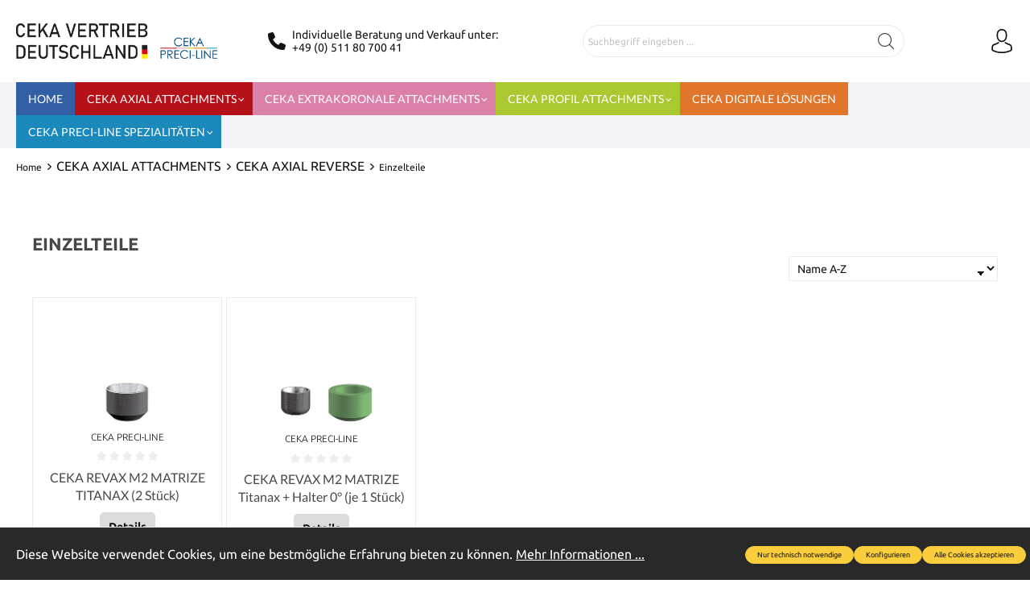

--- FILE ---
content_type: text/javascript
request_url: https://ceka-vertrieb.de/theme/d48253d3346678ddc50f0072625dd661/js/swag-pay-pal/swag-pay-pal.js?1726144783
body_size: 1608
content:
(()=>{var e={},a={};function t(r){var s=a[r];if(void 0!==s)return s.exports;var n=a[r]={exports:{}};return e[r](n,n.exports,t),n.exports}t.m=e,(()=>{t.n=e=>{var a=e&&e.__esModule?()=>e.default:()=>e;return t.d(a,{a:a}),a}})(),(()=>{t.d=(e,a)=>{for(var r in a)t.o(a,r)&&!t.o(e,r)&&Object.defineProperty(e,r,{enumerable:!0,get:a[r]})}})(),(()=>{t.f={},t.e=e=>Promise.all(Object.keys(t.f).reduce((a,r)=>(t.f[r](e,a),a),[]))})(),(()=>{t.u=e=>"./js/swag-pay-pal/"+e+".js"})(),(()=>{t.miniCssF=e=>{}})(),(()=>{t.g=function(){if("object"==typeof globalThis)return globalThis;try{return this||Function("return this")()}catch(e){if("object"==typeof window)return window}}()})(),(()=>{t.o=(e,a)=>Object.prototype.hasOwnProperty.call(e,a)})(),(()=>{var e={};t.l=(a,r,s,n)=>{if(e[a]){e[a].push(r);return}if(void 0!==s)for(var o,p,l=document.getElementsByTagName("script"),i=0;i<l.length;i++){var _=l[i];if(_.getAttribute("src")==a){o=_;break}}o||(p=!0,(o=document.createElement("script")).charset="utf-8",o.timeout=120,t.nc&&o.setAttribute("nonce",t.nc),o.src=a),e[a]=[r];var c=(t,r)=>{o.onerror=o.onload=null,clearTimeout(g);var s=e[a];if(delete e[a],o.parentNode&&o.parentNode.removeChild(o),s&&s.forEach(e=>e(r)),t)return t(r)},g=setTimeout(c.bind(null,void 0,{type:"timeout",target:o}),12e4);o.onerror=c.bind(null,o.onerror),o.onload=c.bind(null,o.onload),p&&document.head.appendChild(o)}})(),(()=>{t.r=e=>{"undefined"!=typeof Symbol&&Symbol.toStringTag&&Object.defineProperty(e,Symbol.toStringTag,{value:"Module"}),Object.defineProperty(e,"__esModule",{value:!0})}})(),(()=>{t.g.importScripts&&(e=t.g.location+"");var e,a=t.g.document;if(!e&&a&&(a.currentScript&&(e=a.currentScript.src),!e)){var r=a.getElementsByTagName("script");if(r.length)for(var s=r.length-1;s>-1&&!e;)e=r[s--].src}if(!e)throw Error("Automatic publicPath is not supported in this browser");e=e.replace(/#.*$/,"").replace(/\?.*$/,"").replace(/\/[^\/]+$/,"/"),t.p=e+"../../"})(),(()=>{var e={"swag-pay-pal":0};t.f.j=(a,r)=>{var s=t.o(e,a)?e[a]:void 0;if(0!==s){if(s)r.push(s[2]);else{var n=new Promise((t,r)=>s=e[a]=[t,r]);r.push(s[2]=n);var o=t.p+t.u(a),p=Error();t.l(o,r=>{if(t.o(e,a)&&(0!==(s=e[a])&&(e[a]=void 0),s)){var n=r&&("load"===r.type?"missing":r.type),o=r&&r.target&&r.target.src;p.message="Loading chunk "+a+" failed.\n("+n+": "+o+")",p.name="ChunkLoadError",p.type=n,p.request=o,s[1](p)}},"chunk-"+a,a)}}};var a=(a,r)=>{var s,n,[o,p,l]=r,i=0;if(o.some(a=>0!==e[a])){for(s in p)t.o(p,s)&&(t.m[s]=p[s]);l&&l(t)}for(a&&a(r);i<o.length;i++)n=o[i],t.o(e,n)&&e[n]&&e[n][0](),e[n]=0},r=self.webpackChunk=self.webpackChunk||[];r.forEach(a.bind(null,0)),r.push=a.bind(null,r.push.bind(r))})();let r=window.PluginManager;r.register("SwagPayPalExpressButton",()=>t.e("tmp_extension2686563661_SwagPayPal_src_Resources_app_storefront_src_page_swag-paypal_express--e7db4d").then(t.bind(t,478)),"[data-swag-paypal-express-button]"),r.register("SwagPayPalSmartPaymentButtons",()=>t.e("tmp_extension2686563661_SwagPayPal_src_Resources_app_storefront_src_checkout_swag-paypal_smar-8c32d9").then(t.bind(t,380)),"[data-swag-paypal-smart-payment-buttons]"),r.register("SwagPaypalAcdcFields",()=>t.e("tmp_extension2686563661_SwagPayPal_src_Resources_app_storefront_src_checkout_swag-paypal_acdc-00d162").then(t.bind(t,952)),"[data-swag-paypal-acdc-fields]"),r.register("SwagPayPalInstallmentBanner",()=>t.e("tmp_extension2686563661_SwagPayPal_src_Resources_app_storefront_src_page_swag-paypal_installm-218a65").then(t.bind(t,828)),"[data-swag-paypal-installment-banner]"),r.register("SwagPaypalPuiPolling",()=>t.e("tmp_extension2686563661_SwagPayPal_src_Resources_app_storefront_src_swag-paypal_pui-polling_js").then(t.bind(t,773)),"[data-swag-paypal-pui-polling]"),r.register("SwagPaypalSepa",()=>t.e("tmp_extension2686563661_SwagPayPal_src_Resources_app_storefront_src_checkout_swag-paypal_sepa_js").then(t.bind(t,568)),"[data-swag-paypal-sepa]"),r.register("SwagPaypalVenmo",()=>t.e("tmp_extension2686563661_SwagPayPal_src_Resources_app_storefront_src_checkout_swag-paypal_venmo_js").then(t.bind(t,510)),"[data-swag-paypal-venmo]"),r.register("SwagPaypalApplePay",()=>t.e("tmp_extension2686563661_SwagPayPal_src_Resources_app_storefront_src_checkout_swag-paypal_appl-c4cc01").then(t.bind(t,731)),"[data-swag-paypal-apple-pay]"),r.register("SwagPaypalGooglePay",()=>t.e("tmp_extension2686563661_SwagPayPal_src_Resources_app_storefront_src_checkout_swag-paypal_goog-e13081").then(t.bind(t,418)),"[data-swag-paypal-google-pay]"),r.register("SwagPaypalPayLater",()=>t.e("tmp_extension2686563661_SwagPayPal_src_Resources_app_storefront_src_checkout_swag-paypal_pay--67ea78").then(t.bind(t,850)),"[data-swag-paypal-pay-later]"),r.register("SwagPaypalFundingEligibility",()=>t.e("tmp_extension2686563661_SwagPayPal_src_Resources_app_storefront_src_page_swag-paypal_funding--e01a34").then(t.bind(t,493)),"[data-swag-paypal-funding-eligibility]")})();

--- FILE ---
content_type: text/javascript
request_url: https://ceka-vertrieb.de/theme/d48253d3346678ddc50f0072625dd661/js/ssik-liberty-theme/custom_plugins_SsikLibertyTheme_src_Resources_app_storefront_src_plugin_elementor_elementor_p-838071.js
body_size: 231
content:
"use strict";(self.webpackChunk=self.webpackChunk||[]).push([["custom_plugins_SsikLibertyTheme_src_Resources_app_storefront_src_plugin_elementor_elementor_p-838071"],{323:(e,s,t)=>{t.r(s),t.d(s,{default:()=>o});class o extends window.PluginBaseClass{init(){this._moveShippingCostsForm()}_moveShippingCostsForm(){let e=document.body.querySelector(".cart-shipping-costs-container > form"),s=document.body.querySelector(".checkout-aside-summary");e&&s&&s.insertAdjacentElement("afterend",e)}}o.options={}}}]);